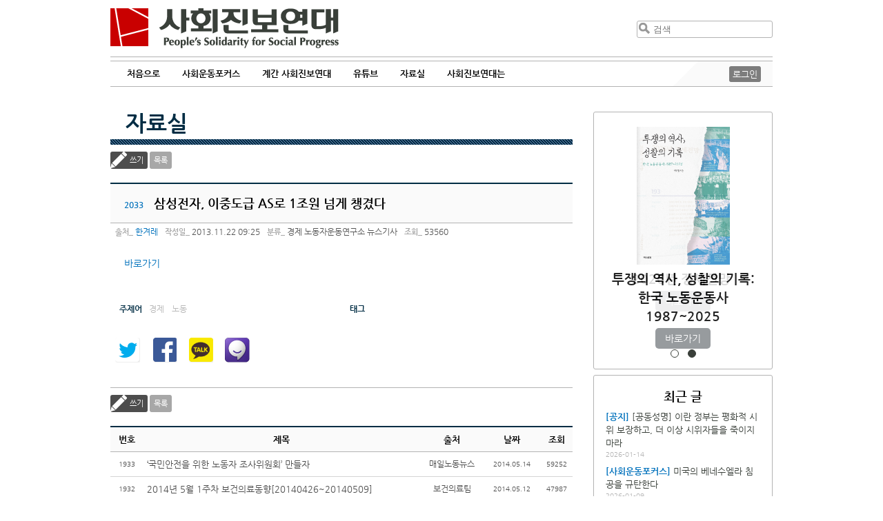

--- FILE ---
content_type: text/html
request_url: https://www.pssp.org/bbs/view.php?board=document&nid=42483&page=24
body_size: 32584
content:
<!DOCTYPE html>
<html>
<head>
	<meta http-equiv="Content-Type" content="text/html; charset=utf-8" />
	<meta name="description" content="사회진보연대 홈페이지입니다" />
	<meta name="keyword" content="노동,여성,반전평화,사회,국제" />
	<meta name="viewport" content="width=device-width,initial-scale=1.0,minimum-scale=1.0,maximum-scale=1.0" />
	<title>사회진보연대 자료실 :: 노동자운동연구소 :: 삼성전자, 이중도급 AS로 1조원 넘게 챙겼다</title>
	<style>
		@import url(/2013/css/nanumgothic.css);
	</style>
	<link rel="stylesheet" type="text/css" href="/2013/css/layout.css" />
	<link rel="stylesheet" type="text/css" href="/2013/css/jquery-ui-redmond-1.10.3.min.css" media="all" />
	<link rel="stylesheet" type="text/css" href="/2019/style.css?1762531780" />
	<link href="/2013/css/idangerous.swiper.css" rel="stylesheet" />
	<link rel='stylesheet' href='//cdn.jsdelivr.net/font-kopub/1.0/kopubdotum.css'>
	<link rel="shortcut icon" type="image/x-icon" href="/2013/images/favicon.ico" />
	<link rel="stylesheet" href="https://cdnjs.cloudflare.com/ajax/libs/font-awesome/4.7.0/css/font-awesome.min.css">
	<!-- jQuery library (served from Google) -->
	<script src="/2013/js/jquery-1.8.2.min.js"></script>
	<script src="/2013/js/jquery-ui.1.10.3.min.js"></script>
	<script src="/2013/js/imagesloaded.pkgd.min.js"></script>
	<script src="/2013/js/jquery.masonry.js"></script>
	<script src="/2013/js/jquery.masonry.ordered.js"></script>
	<script src="/2013/js/idangerous.swiper-2.1.min.js"></script>
	<!--[if lt IE 9]>
	<script src="/2013/js/html5.js" type="text/javascript"></script>
	<![endif]-->
	<link rel="stylesheet" type="text/css" href="./inc/style.css" />
	<link rel="stylesheet" type="text/css" href="./skin/maybbs/document/style.css" />
	<script type="text/javascript" language="javascript" src="./js/maybbs/view_comment.js"></script>
	<script type="text/javascript" language="javascript" src="./js/maybbs/view_write_comment.js"></script>
	<script type="text/javascript" language="javascript" src="./js/maybbs/print.js"></script>
	<script type="text/javascript" language="javascript" src="./js/hani_share.js"></script>
	<script type="text/javascript" language="javascript" src="./js/kakaoLink.min.js"></script>
	<script type="text/javascript" language="javascript" src="./js/share.js"></script>
	<script type="text/javascript" language="JavaScript" src="./skin/maybbs/document/script.js"></script>
	<meta property="fb:app_id" content="222065934624830"/>
	<meta property="og:title" content="사회진보연대 :: 삼성전자, 이중도급 AS로 1조원 넘게 챙겼다"/>
	<meta property="og:type" content="Article"/>
	<meta property="og:url" content="https://www.pssp.org/bbs/view.php?board=document&nid=42483"/>
	<meta property="og:description" content="바로가기 "/>
	<meta property="og:site_name" content="사회진보연대"/>
	<meta property="og:section" content="경제"/>
	<meta property="og:section" content="노동자운동연구소"/>
	<meta property="og:updated_time" content="2013-11-22"/>
	<meta name="twitter:card" content="summary">
	<meta name="twitter:title" content="삼성전자, 이중도급 AS로 1조원 넘게 챙겼다">
	<meta name="twitter:description" content="바로가기 ">
	<meta name="twitter:creator" content="한겨레">
	<meta name="twitter:image:src" content="https://www.pssp.org/2013/images/pssp_ologo.png"/>
	<meta name="twitter:domain" content="https://www.pssp.org/bbs/view.php?board=document&nid=42483">
</head>
<body class="maybbs-document">
<header role="banner">
	<div class="j2022-header">
		<a class='show-mob menu-btn'>&#9776;</a>
		<h1 class="logo"><a href="/" title="사회진보연대 :: People's Solidarity for Social Progress">사회진보연대</a></h1>
		<div class="search clear-after" role="search">
			<form method="get" action="https://www.pssp.org/bbs/search.php" class='hide-mob'>
				<input type="hidden" name="gid" value="1">
				<input type="hidden" name="s_mode" value="all">
				<input type="submit" value="검색" /><input type="text" placeholder="검색" name="s_arg" />
			</form>
			<a class='show-mob search-btn' href="https://www.pssp.org/bbs/search.php?gid=1&s_mode=all">검색</a>
		</div>
	</div>
	<hr class="j2022 b3b3b3 clear" />
	<div class="j2022-nav navigation" role="navigation">
		<nav>
			<ul id="menu-main">
				<li class="block-sm close-btn-li"><a class='close-btn'>&times;</a></li>
				<li><a href="/">처음으로</a></li>
				<li><a>사회운동포커스</a>
					<ul>
						<li><a href='/bbs/list.php?board=focus'>전체 보기</a></li>
												<li><a href='/bbs/list.php?board=focus&category1=1'>정세초점</a></li>
												<li><a href='/bbs/list.php?board=focus&category1=2'>민중건강과 사회</a></li>
												<li><a href='/bbs/list.php?board=focus&category1=4'>국제동향</a></li>
												<li><a href='/bbs/list.php?board=focus&category1=5'>노동보다</a></li>
												<li><a href='/bbs/list.php?board=focus&category1=6'>인터뷰</a></li>
												<li><a href='/bbs/list.php?board=focus&category1=7'>지상중계</a></li>
												<li><a href='/bbs/list.php?board=focus&category1=10'>현장스케치</a></li>
												<li><a href='/bbs/list.php?board=focus&category1=11'>한국정치</a></li>
												<li><a href='/bbs/list.php?board=focus&category1=12'>민주당 포퓰리즘 비판</a></li>
											</ul>
				</li>
				<li><a href="/2019/organ/">계간 사회진보연대</a></li>
				<li><a>유튜브</a>
					<ul>
						<li><a href='/bbs/list.php?board=youtube'>전체 보기</a></li>
						<li><a href='/bbs/list.php?board=youtube&category1=2'>자본론으로 21세기 경제를 해설하다</a></li>
<li><a href='/bbs/list.php?board=youtube&category1=3'>너에겐 페미니즘이 필요해</a></li>
<li><a href='/bbs/list.php?board=youtube&category1=4'>이재명 대통령이 위험한 이유</a></li>
<li><a href='/bbs/list.php?board=youtube&category1=5'>사회진보연대</a></li>
					</ul>
				</li>
				<li><a>자료실</a>	
					<ul>
						<li><a href="https://www.pssp.org/bbs/list.php?board=notice">공지·성명</a></li>
						<li><a href="https://www.pssp.org/bbs/list.php?board=report">보고서</a></li>
						<li><a href="https://www.pssp.org/bbs/list.php?board=pamphlet">소책자 및 도서</a></li>
						<li><a href="https://www.pssp.org/bbs/list.php?board=document">자료실</a></li>
					</ul>
				</li>
				<li><a>사회진보연대는</a>
					<ul>
						<li><a href="/2013/intro/intro_whatwedo.php">소개</a></li>
						<li><a href="/2013/intro/members.php">회원 활동</a></li>
						<li><a href="https://www.pssp.org/support/">후원하기</a></li>
						<li><a href="/2013/intro/map.php">찾아오시는 길</a></li>
						<!--li><a href="">사회진보연대</a></li-->
						<li><a href="http://awm.pssp.org">노동자운동연구소</a></li>
						<li><a href="https://www.pssp.org/ic">인천지부</a></li>
						<li><a href="https://www.pssp.org/gj">광주전남지부</a></li>
						<li><a href="/eng">English</a></li>
					</ul>
				</li>
			</ul>
			<div class='clear'></div>
		</nav>
		<div id="mobile-menu-fade"></div>
		<div class="login hide-mob">
						<a id="top-login" href="https://www.pssp.org/bbs/login.php?gid=9">로그인</a>
					</div>
		<div class="triangle hide-mob"></div>
	</div>
</header>
<section id="wrapper" class="clear-after">
	<section id="board-wrapper">
		<section id="leftcol" class="">
<h2 class="titles"><a href="/bbs/list.php?board=document">자료실</a></h2>
<hr class="titles-deco" /><style>
   p {margin-top:0px;margin-bottom:0px;}
</style>
<script language="javascript">
function fixImage(num){
	var width = document.getElementById("my_post_img"+num).width;
	if( width > 550 ) {
		document.getElementById("my_post_img"+num).width = 585;
	}
}
function viewPostImage(img_url){
	var url = "view_image_pop.php?board=document&img_url=" + img_url;
	window.open(url, '', 'width=100, height=100, scrollbars=yes');
}
</script>
		<div id="misc">
			<!--<a class="admin-board" title="게시판 관리" href=./admin.php?board=document><span>게시판 관리</span></a>-->		</div>
		<div class="controller-board">
			<a class="write-board button-board" href="./write.php?board=document&id=2033&page=24">쓰기</a>
			<a class="button-board" href="./list.php?board=document&page=24">목록</a>
			<div class="write-to-return">
			</div>
		</div><!-- end of .controller-board -->
		<div id="post-board" class="post clear-after">
			<h3 id="board-post-title">
				<span>2033</span>
				삼성전자, 이중도급 AS로 1조원 넘게 챙겼다			</h3>
			<div id="meta-info">
				<span class="meta-label-board">출처</span> <a href="mailto:">한겨레</a>
				<span class="meta-label-board">작성일</span> 2013.11.22 09:25				<span class="meta-label-board">분류</span>
					<span>경제</span>
					<span>노동자운동연구소</span>
					<span>뉴스기사</span>
				<span class="meta-label-board">조회</span> 53560			</div>
			<div id="post-content-board" class="post-content">
				<div>
									</div>
<a href="http://www.hani.co.kr/arti/economy/economy_general/611802.html">바로가기 </a>			</div>
			<div class="board-article-meta">
				<div class="taxonomy">
					<dl class="terms">
						<dt>주제어</dt>
						<dd>
							<span data-term="2">경제</span>
							<span data-term="3">노동</span>
						</dd>
					</dl>
					<dl class="tag">
						<dt>태그</dt>
						<dd>
						</dd>
					</dl>
				</div>
				<div class="board-sns">
					<ul>
						<li class="twitter"><a href="javascript://" onclick="javascript:arti2SNS.showPage('twitter','삼성전자, 이중도급 AS로 1조원 넘게 챙겼다', 'https://www.pssp.org/bbs/view.php?board=document&nid=42483','','바로가기 ','');" title='트위터 퍼나르기'><span>Twitter</span></a></li>
						<li class="fb"><a href="javascript://" onclick="javascript:arti2SNS.showPage('facebook','삼성전자, 이중도급 AS로 1조원 넘게 챙겼다', 'https://www.pssp.org/bbs/view.php?board=document&nid=42483','https://www.pssp.org/bbs/http://https:/bbs/','바로가기 ','');" title='페이스북 퍼나르기'><span>Facebook</span></a></li>
						<li class="katalk"><a href="javascript://" onclick="send_kakao('삼성전자, 이중도급 AS로 1조원 넘게 챙겼다','https://www.pssp.org/bbs/view.php?board=document&nid=42483');" title='카톡공유하기'><span>Katalk</span></a></li>
						<li class="me2day"><a href="javascript://" onclick="javascript:arti2SNS.showPage('metooday','삼성전자, 이중도급 AS로 1조원 넘게 챙겼다', 'https://www.pssp.org/bbs/view.php?board=document&nid=42483','','','');" title='미투데이 퍼나르기'><span>Me2Day</span></a></li>
					</ul>
				</div>
				<div class="clear-after">
				</div>
			</div>
			<div id="signature"></div>
		</div><!-- #post-board.post 포스트 부분 끝 -->

		<div class="controller-board">
			<a class="write-board button-board" href="./write.php?board=document&id=2033&page=24">쓰기</a>
			<a class="button-board" href="./list.php?board=document&page=24">목록</a>
			<div class="write-to-return">
			</div>
		</div><!-- end of .controller-board -->
		<table id="board" class="maybbs_board">
			<!-- 게시물 목록 헤더 -->
			<thead>
				<tr>
										<th>번호</th>
					<th>제목</th>
					<th>출처</th>
					<th class="post-date">날짜</th>
					<th class="post-views">조회</th>
				</tr>
			</thead>
			<!-- 게시물 목록 -->
			<tbody>
				<tr>
					<td class="post-number">1933</td>
					<td class="post-title">
												<a href="./view.php?board=document&amp;nid=43911&amp;page=24">
‘국민안전을 위한 노동자 조사위원회’ 만들자</a>
											</td>
					<td class="post-writer">매일노동뉴스</td>
					<td class="post-date">2014.05.14</td>
					<td class="post-views">59252</td>
				</tr>
				<tr>
					<td class="post-number">1932</td>
					<td class="post-title">
												<a href="./view.php?board=document&amp;nid=43747&amp;page=24">
2014년 5월 1주차 보건의료동향[20140426~20140509]</a>
											</td>
					<td class="post-writer">보건의료팀</td>
					<td class="post-date">2014.05.12</td>
					<td class="post-views">47987</td>
				</tr>
				<tr>
					<td class="post-number">1931</td>
					<td class="post-title">
												<a href="./view.php?board=document&amp;nid=43910&amp;page=24">
안전의 외주화</a>
											</td>
					<td class="post-writer">매일노동뉴스</td>
					<td class="post-date">2014.05.07</td>
					<td class="post-views">62071</td>
				</tr>
				<tr>
					<td class="post-number">1930</td>
					<td class="post-title">
												<a href="./view.php?board=document&amp;nid=43909&amp;page=24">
안전사고, 돈 번 사람이 처벌받아야 한다</a>
											</td>
					<td class="post-writer">매일노동뉴스</td>
					<td class="post-date">2014.04.30</td>
					<td class="post-views">61686</td>
				</tr>
				<tr>
					<td class="post-number">1929</td>
					<td class="post-title">
												<a href="./view.php?board=document&amp;nid=43678&amp;page=24">
2014년 4월 2주차 보건의료동향[20140412~20140425]</a>
											</td>
					<td class="post-writer">보건의료팀</td>
					<td class="post-date">2014.04.29</td>
					<td class="post-views">47188</td>
				</tr>
				<tr>
					<td class="post-number">1928</td>
					<td class="post-title">
												<a href="./view.php?board=document&amp;nid=43641&amp;page=24">
[칼럼]신자유주의시대 국민의 안전</a>
											</td>
					<td class="post-writer">매일노동뉴스</td>
					<td class="post-date">2014.04.23</td>
					<td class="post-views">53732</td>
				</tr>
				<tr>
					<td class="post-number">1927</td>
					<td class="post-title">
												<a href="./view.php?board=document&amp;nid=43615&amp;page=24">
[노동절 교육지] 124주년 노동절 투쟁에 함께합시다!</a>
											</td>
					<td class="post-writer">사회진보연대</td>
					<td class="post-date">2014.04.18</td>
					<td class="post-views">50571</td>
				</tr>
				<tr>
					<td class="post-number">1926</td>
					<td class="post-title">
												<a href="./view.php?board=document&amp;nid=43599&amp;page=24">
6.4지방선거와 진보정치 토론회자료집</a>
											</td>
					<td class="post-writer">진보교연</td>
					<td class="post-date">2014.04.16</td>
					<td class="post-views">47872</td>
				</tr>
				<tr>
					<td class="post-number">1925</td>
					<td class="post-title">
												<a href="./view.php?board=document&amp;nid=43586&amp;page=24">
[교육자료]아는 것이 힘이다! 우리의 힘으로 기초법을 바꾸자!</a>
											</td>
					<td class="post-writer">민생보위</td>
					<td class="post-date">2014.04.15</td>
					<td class="post-views">46654</td>
				</tr>
				<tr>
					<td class="post-number">1924</td>
					<td class="post-title">
												<a href="./view.php?board=document&amp;nid=43584&amp;page=24">
2014년 4월 1주차 보건의료동향[20140322~20140410]</a>
											</td>
					<td class="post-writer">보건의료팀</td>
					<td class="post-date">2014.04.15</td>
					<td class="post-views">43682</td>
				</tr>
			</tbody>
		</table>
		<div id="pagination-board">
			<a href="/bbs/view.php?board=document&amp;nid=42483&amp;page=20" class="pre-board"><span>◀</span></a>
				<a href="/bbs/view.php?board=document&amp;nid=42483&amp;page=21"><span>21</span></a>
				<a href="/bbs/view.php?board=document&amp;nid=42483&amp;page=22"><span>22</span></a>
				<a href="/bbs/view.php?board=document&amp;nid=42483&amp;page=23"><span>23</span></a>
				<span class="current-page">24</span>
				<a href="/bbs/view.php?board=document&amp;nid=42483&amp;page=25"><span>25</span></a>
				<a href="/bbs/view.php?board=document&amp;nid=42483&amp;page=26"><span>26</span></a>
				<a href="/bbs/view.php?board=document&amp;nid=42483&amp;page=27"><span>27</span></a>
				<a href="/bbs/view.php?board=document&amp;nid=42483&amp;page=28"><span>28</span></a>
				<a href="/bbs/view.php?board=document&amp;nid=42483&amp;page=29"><span>29</span></a>
				<a href="/bbs/view.php?board=document&amp;nid=42483&amp;page=30"><span>30</span></a>
			<a href="/bbs/view.php?board=document&amp;nid=42483&amp;page=31" class="next-board"><span>▶</span></a>
		</div>

<!--저작권-->
<!--저작끝-->
<br>		</section>
		<aside id="sub-aside" role="complement">
			<div class='sidebar-inner'>
			<div id='j2022-as'>
				<input type="radio" id="j2022-as-i-journal" name="j2022-as-c" checked />
				<input type="radio" id="j2022-as-i-pamphlet" name="j2022-as-c" />
				<div class="slider-cont" id="j2022-as-journal">
					<a href='/2019/organ/?index=430' style='background-image:url(https://www.pssp.org/bbs/data/j2021/5/main1.png)' class='img'></a>
<h2><a href='/2019/organ/?index=430'>2026년 정세전망 </a></h2>
<h3><a href='/2019/organ/?index=430'></a></h3>

<a class='btn' href='/2019/organ/?index=430'></a>				</div>
				<div class="slider-cont" id="j2022-as-pamphlet">
					<!--id=46-->
<a href='http://www.pssp.org/bbs/view.php?board=pamphlet&nid=83460' style='background-image:url(/bbs/data/pamphlet/8/투쟁의_역사_성찰의_기록_앞표지.jpg)' class='img'></a>
<h2><a href='http://www.pssp.org/bbs/view.php?board=pamphlet&nid=83460'>투쟁의 역사, 성찰의 기록: 한국 노동운동사 1987~2025</a></h2>
<a class='btn' href='http://www.pssp.org/bbs/view.php?board=pamphlet&nid=83460'></a>				</div>
				<nav>
					<label for="j2022-as-i-journal" class="dots" id="j2022-as-dot-journal"></label>
					<label for="j2022-as-i-pamphlet" class="dots" id="j2022-as-dot-pamphlet"></label>
				</nav>
			</div>
						<div class="aside-wrap j2022-recent-aside" id="j2022-recent-aside-wrap">
								<div id="j2022-recent-aside" class="right-aside masonry-item">
					<h2>최근 글</h2>
											<ul>
							<li class="primary-child">
								<span class="j2022-recent-aside notice"><a href="http://www.pssp.org/bbs/list.php?board=notice">[공지]</a></span>								<a href="http://www.pssp.org/bbs/view.php?board=notice&amp;nid=83549">[공동성명] 이란 정부는 평화적 시위 보장하고, 더 이상 시위자들을 죽이지 마라</a>
								<span class="date-aside">2026-01-14</span>
							</li>
							<li class="child">
								<span class="j2022-recent-aside focus"><a href="http://www.pssp.org/bbs/list.php?board=focus">[사회운동포커스]</a></span>								<a href="http://www.pssp.org/bbs/view.php?board=focus&amp;nid=10582">미국의 베네수엘라 침공을 규탄한다</a>
								<span class="date-aside">2026-01-09</span>
							</li>
							<li class="child">
								<span class="j2022-recent-aside focus"><a href="http://www.pssp.org/bbs/list.php?board=focus">[사회운동포커스]</a></span>								<a href="http://www.pssp.org/bbs/view.php?board=focus&amp;nid=10581">재판의 독립성과 ‘법 앞의 평등’ 원칙을 침해하는 민주당의 ‘내란전담재판부 특별법’</a>
								<span class="date-aside">2025-12-24</span>
							</li>
							<li class="child">
								<span class="j2022-recent-aside j2021"><a href="http://www.pssp.org/bbs/list.php?board=j2021">[기관지]</a></span>								<a href="http://www.pssp.org/bbs/view.php?board=j2021&amp;nid=10580">2026년 정세전망 </a>
								<span class="date-aside">2025-12-22</span>
							</li>
							<li class="child">
								<span class="j2022-recent-aside j2021"><a href="http://www.pssp.org/bbs/list.php?board=j2021">[기관지]</a></span>								<a href="http://www.pssp.org/bbs/view.php?board=j2021&amp;nid=10578">국제무역과 금융의 분절화, 달러체제의 위기 가능성과 한국경제</a>
								<span class="date-aside">2025-12-20</span>
							</li>
						</ul>
				</div>
							</div>
						<div class="aside-wrap j2022-recent-aside" id="j2022-recent-term-aside-wrap">
				<div id="j2022-recent-term-aside" class="right-aside masonry-item">
					<h2>경제 주제 최신 글</h2>
					<ul>
	<li class="primary-child">
		<span class="j2022-recent-aside j2021">
			<a href='https://www.pssp.org/bbs/list.php?board=j2021&amp;category1=430'>[기관지]</a>
		</span>
		<a href="https://www.pssp.org/bbs/view.php?board=j2021&amp;nid=10578">국제무역과 금융의 분절화, 달러체제의 위기 가능성과 한국경제</a>
		<span class="date-aside">2025.12.20</span>
	</li>
	<li class="child">
		<span class="j2022-recent-aside j2021">
			<a href='https://www.pssp.org/bbs/list.php?board=focus&amp;category1=1'>[사회운동포커스]</a>
		</span>
		<a href="https://www.pssp.org/bbs/view.php?board=focus&amp;nid=10524">트럼프 행정부 관세정책의 현황과 문제점</a>
		<span class="date-aside">2025.07.10</span>
	</li>
	<li class="child">
		<span class="j2022-recent-aside j2021">
			<a href='https://www.pssp.org/bbs/list.php?board=focus&amp;category1=1'>[사회운동포커스]</a>
		</span>
		<a href="https://www.pssp.org/bbs/view.php?board=focus&amp;nid=10511">한국경제의 구조적 위기를 말하지 않는 대선</a>
		<span class="date-aside">2025.05.23</span>
	</li>
	<li class="last-child">
		<span class="j2022-recent-aside j2021">
			<a href='https://www.pssp.org/bbs/list.php?board=j2021&amp;category1=425'>[기관지]</a>
		</span>
		<a href="https://www.pssp.org/bbs/view.php?board=j2021&amp;nid=10465">한국경제 전망과 제약 조건</a>
		<span class="date-aside">2024.12.23</span>
	</li>
</ul>
				</div>
			</div>
									<div id='j2022-aside-telegram' class='j2022-side-box'>
				<a class='telegram' href='https://t.me/socialmovementfocus' target='_blank'>
					<span>텔레그램으로 최신 기사 받아보기</span>
				</a>
			</div>
			<div id='j2022-aside-newsletter' class='j2022-side-box'>
				<span>사회진보연대 소식 받기</span>
				<form id="form-newsletter" name="Jlist_userform" method="post" action="http://list.jinbo.net/userform_proc.php">
					<input type="hidden" name="error_return_url" value="" />
					<input type="hidden" name="act" value="">
					<input type="hidden" name="mid" value="intro">
					<input type="hidden" name="vid" value="">
					<input type="hidden" name="listname" value="pssp">
					<input type="hidden" name="mode" value="subscribe">
					<input type="text" name="email" placeholder="이메일 입력" maxlength="100" >
					<input type="button" value="구독" onclick="subscribe_check()">
					<!--input type="button" value="탈퇴" onclick="unsubscribe_check()"-->
				</form>
			</div>
			<div id='j2022-aside-support' class='j2022-side-box'>
				<a href='http://pssp.org/support'>
					<span>사회진보연대 후원하기</span>
				</a>
			</div>
			<div id="j2022-topic-box">
				<h3>주제별 묶어보기</h3>
				<ul>
									<li><a class='term-0' href="/bbs/terms.php?termID=1">정치</a></li>
									<li><a class='term-1' href="/bbs/terms.php?termID=2">경제</a></li>
									<li><a class='term-2' href="/bbs/terms.php?termID=3">노동</a></li>
									<li><a class='term-4' href="/bbs/terms.php?termID=5">여성</a></li>
									<li><a class='term-5' href="/bbs/terms.php?termID=6">평화</a></li>
									<li><a class='term-6' href="/bbs/terms.php?termID=7">국제</a></li>
									<li><a class='term-7' href="/bbs/terms.php?termID=8">보건의료</a></li>
									<li><a class='term-7' href="/bbs/terms.php?termID=16">민중생존권</a></li>
								</ul>
			</div>
			</div>
		</aside>
		<div style='clear:both'></div>
		<aside id="sub-aside-sm">
			<ul>
				<li id="j2022-aside-telegram-sm">
					<a href='https://t.me/socialmovementfocus' target='_blank'><span></span></a>
					<a href='https://t.me/socialmovementfocus' target='_blank'>텔레그램으로 뉴스&nbsp;보기</a>
				</li>
				<li id="j2022-aside-newsletter-sm">
					<a href='#'><span></span></a>
					<a href='#'>메일로 소식&nbsp;받기</a>
				</li>
				<li id="j2022-aside-support-sm">
					<a href='http://pssp.org/support'><span></span></a>
					<a href='http://pssp.org/support'>후원하기</a>
				</li>
			</ul>
		</aside>
<script>
jQuery(function(){
	var slider_idx = 0;
	function update_slider() {
		slider_idx = (slider_idx + 1) % jQuery('input[name="j2022-as-c"]').length;
		jQuery(jQuery('input[name="j2022-as-c"]')[slider_idx]).click();
		setTimeout(update_slider, 5000);
	}
	
	setTimeout(update_slider, 5000);
});
</script>		<div class='clear'></div>
	</section>
</section><!-- end of #wrapper -->
<footer role="contentinfo">
	<div class="oblique"></div>
	<div id="footer-wrap" class="j2022-footer">
		<div id="sitemap" class="clear-after show-mob">
			<div class="fourcols" id="topic-bundles">
				<h4>주제별 글 보기</h4>
				<ul id="topic-right">
					<li><a href="/bbs/terms.php?termID=1">정치</a></li>
					<li><a href="/bbs/terms.php?termID=2">경제</a></li>
					<li><a href="/bbs/terms.php?termID=3">노동</a></li>
					<li><a href="/bbs/terms.php?termID=4">노조</a></li>
				</ul>
				<ul id="topic-left">
					<li><a href="/bbs/terms.php?termID=5">여성</a></li>
					<li><a href="/bbs/terms.php?termID=6">평화</a></li>
					<li><a href="/bbs/terms.php?termID=7">국제</a></li>
					<li><a href="/bbs/terms.php?termID=8">보건의료</a></li>
				</ul>
			</div>
		</div>
		<hr class="b3b3b3 clear mobile-footer">
		<div class="contact-info clear-after">
			<div class="whoweare">
				<h1 class="logo">사회진보연대</h1>
				<ul class="contacts">
					<li><span>전화</span> 02-778-4001</li>
					<li><span>팩스</span> 02-778-4006</li>
					<li><span>메일</span> pssp4001@gmail.com</li>
					<li><span>주소</span> 서울시 마포구 동교로 29길 14-1 거산빌딩 3층 [우 03984]</li>
				</ul>
			</div>
			<a class="back-to-top" href="#wrapper"><span>맨위로</span></a>
		</div>
		<div class="login block-sm">
						<a id="top-login" href="/bbs/login.php?gid=9">로그인</a>
					</div>
	</div>
</footer>
<!-- Global site tag (gtag.js) - Google Analytics -->
<script async src="https://www.googletagmanager.com/gtag/js?id=UA-40714455-1"></script>
<script>
  window.dataLayer = window.dataLayer || [];
  function gtag(){dataLayer.push(arguments);}
  gtag('js', new Date());

  gtag('config', 'UA-40714455-1');
</script>

<script type="text/javascript">
	jQuery(function() {
		var topicSwiper;
		var curTopicIndex = -1;
		var curWinWidth = jQuery(document).width();
		var WinHeight = jQuery(window).height();
		
		jQuery('.j2022-header .menu-btn').click(function(){
			jQuery('.j2022-nav nav').addClass('active');
		});
		
		jQuery('.j2022-nav .close-btn').click(function(){
			jQuery('.j2022-nav nav').removeClass('active');
		});
		
		jQuery('.j2022-nav #menu-main>li>a').click(function(){
			jQuery('.j2022-nav #menu-main>li').removeClass('active');
			jQuery(this).parent().addClass('active');
		});
		
		jQuery('.j2022-nav #menu-main>li').hover(function(){
			jQuery(this).addClass('active');
		}, function(){
			jQuery(this).removeClass('active');
		});

		/*jQuery('#menu-main>li').each(function(index) {
			var child = jQuery(this).children('ul');
			if(child.length) {
				jQuery(this).children('a').on('touchstart click',function(e) {
					e.preventDefault();
					jQuery('#menu-main>li').each(function(index2) {
						if(index == index2) {
							if(child.hasClass('opened')) {
								child.hide('slide',{direction:'up'},function() {
									child.removeClass('opened');
								});
							} else {
								child.show('slide',{direction:'up'},function() {
									child.addClass('opened');
								});
							}
						} else {
							jQuery(this).children('ul').hide('fast');
						}
					});
				});
			}
			jQuery(this).mouseenter(function(e) {
				child.show('slide',{direction:'up'},function() {
					child.addClass('opened');
				});
			})
			.mouseleave(function(e) {
				child.hide('slide',{direction:'up'},function() {
					child.removeClass('opened');
				});
			});
		});*/

		function createTopicSwiper() {
			topicSwiper = jQuery('.topic-line .swiper-container').swiper({
				onSlideChangeStart: function(){
					jQuery(".topic-line ul.menu-topic .active").removeClass('active')
					jQuery('.topic-line ul.menu-topic li[data-index="'+(topicSwiper.activeIndex)+'"]').addClass('active');
					curTopicIndex = topicSwiper.activeIndex;
				}
			});
			jQuery('.topic-line .menu-topic li').on('mouseenter.topic',function(e) {
				if(jQuery('.topic-line .topic-content').data('show')) {
					var idx = jQuery(this).attr('data-index');
					if(jQuery('.topic-line .topic-content').data('show') != 1) {
						showTopicContent(idx);
					} else {
						topicSwiper.swipeTo(idx);
					}
				}
			});
			jQuery('.topic-line .menu-topic li').on('touchstart.topic mousedown.topic',function(e) {
				var idx = jQuery(this).attr('data-index');
				if(jQuery('.topic-line .topic-content').data('show') != 1) {
					showTopicContent(idx);
				} else {
					if(curTopicIndex == parseInt(idx)) {
						hideTopicContent();
					} else {
						topicSwiper.swipeTo(idx);
						curTopicIndex = parseInt(idx);
					}
				}
			});
			jQuery('.topic-line.topic-animate').mouseleave(function(e) {
				hideTopicContent();
			});
		}

		function showTopicContent(idx) {
			jQuery('.topic-line .topic-list').addClass('full');
			jQuery('.topic-line .topic-content').slideDown('normal',function() {
				topicSwiper.resizeFix();
				topicSwiper.swipeTo(idx);
				jQuery(this).data('show',1);
				if(curTopicIndex == parseInt(idx)) {
					jQuery(".topic-line ul.menu-topic .active").removeClass('active')
					jQuery('.topic-line ul.menu-topic li[data-index="'+idx+'"]').addClass('active');
				} else {
					curTopicIndex = parseInt(idx);
				}
			});
		}

		function hideTopicContent() {
			jQuery('.topic-line .topic-list').removeClass('full');
			jQuery('.topic-line ul.menu-topic li').removeClass('active');
			jQuery('.topic-line .topic-content').slideUp('normal',function() {
				jQuery(this).data('show',0);
				curTopicIndex = -1;
			});
		}

		function destroyTopicSwiper() {
			topicSwiper.destroy();
			jQuery('.topic-line .menu-topic li').unbind('mouseenter.topic');
			jQuery('.topic-line .menu-topic li').unbind('touchstart.topic mousedown.topic');
		}

		jQuery('.topic-line .menu-topic li a').bind('touchstart mousedown click',function(e){
			e.preventDefault();
		});

		var noticeHtml = jQuery('#notice_vticker .swiper-container').html();
		var noticeSwiper;
		function createNoticeSwiper() {
			noticeSwiper = jQuery('#notice_vticker .swiper-container').html(noticeHtml).swiper({
				mode:'vertical',
				loop: true,
				autoplay: 0
			});
			jQuery('#notice_vticker').mouseenter(function(e){
				noticeSwiper.stopAutoplay();
			}).mouseleave(function(e) {
				noticeSwiper.startAutoplay();
			});
		}
		function destroyNoticeSwiper() {
			noticeSwiper.stopAutoplay();
			noticeSwiper.destroy();
		}

		if(curWinWidth > 640) {
			createTopicSwiper();
			createNoticeSwiper();
		}
		function asideMasonry() {
			var asideWrap = jQuery('#aside-container');
			if(asideWrap.length) {
				var gutter = Math.round((asideWrap.innerWidth() - (jQuery('#recentpost-aside').outerWidth(true) * 2)) / 3)-2;
				if(gutter < 0) gutter = Math.round(asideWrap.width() * 0.01041667);
				asideWrap.imagesLoaded(function() {
					asideWrap.masonry({
						itemSelector: '.masonry-item',
						isAnimated: true,
						gutterWidth: gutter,
						layoutPriorities: {
							shelfOrder: 5.56
						}
					});
				});
			}
		}
		function destroyasideMasonry() {
			jQuery('#aside-container').masonry('destroy');
		}

		if(curWinWidth > 480) {
			if(curWinWidth <= 768) {
				asideMasonry();
			}
		}

		jQuery('footer a.back-to-top').on('click',function(e) {
			e.preventDefault();
			jQuery('html, body').animate( {scrollTop:0} );
		});

		jQuery(window).scroll(function() {
			if(jQuery(document).scrollTop() > WinHeight) {
				jQuery('footer a.back-to-top').show();
			} else {
				jQuery('footer a.back-to-top').hide();
			}
		});

		jQuery(window).resize(function() {
			var winWidth = jQuery(document).width();
			WinHeight = jQuery(window).height();
			if(winWidth <= 640 && curWinWidth > 640) {
				destroyTopicSwiper();
				destroyNoticeSwiper();
			} else if(winWidth > 640 && curWinWidth <= 640) {
				createTopicSwiper();
				createNoticeSwiper();
			}
			if(winWidth > 768 && curWinWidth <= 768) {
				destroyasideMasonry();
			} else if(winWidth > 480 && winWidth <= 768) {
				asideMasonry();
			}
			curWinWidth = winWidth;
		});
	});
</script>
</body>
</html>


--- FILE ---
content_type: text/css
request_url: https://www.pssp.org/bbs/skin/maybbs/document/style.css
body_size: 11588
content:
/** post-list **/
div#misc {
	zoom: 1;
	margin: 10px;
	margin: 1rem;
}
div#misc:after {
	display: block;
	content: "";
	clear: both;
}
a.admin-board {
	background: url('./images/maybbs-icons.png') no-repeat;
	background-position: 0 0;
	display: inline-block;
	width: 16px;
	height: 16px;
	vertical-align: bottom;
}
a.admin-board span {
	display: none;
}
a.trash-board {
	background: url('./images/maybbs-icons.png') no-repeat;
	background-position: -40px -20px;
	display: inline-block;
	width: 16px;
	height: 16px;
	vertical-align: bottom;
}
a.trash-board span {
	display: none;
}
.button-board {
	display: inline-block;
	border-radius: 3px;
	font-size: 11px;
	font-size: 1.1rem;
	padding: 6px;
	padding: 0.6rem;
	color: #fff;
	background: #a7a7a7;
	cursor:pointer;
}
.button-board:hover {
	background-color: #4d4d4d;
}
.mobile-login {
	display: none;
}
div#misc form {
	float: right;
}
div#misc form select {
	font-family: inherit;
}
table.maybbs_board {
	width: 100%;
	border: 0;
	font-size: 13px;
	font-size: 1.3rem;
	margin-bottom: 20px;
	margin-bottom: 2rem;
}
table.maybbs_board thead {
	background: #fafafa;
	border-top: 2px solid #002d44;
	border-bottom: 1px solid #b3b3b3;
	text-align: center;
}
table.maybbs_board tr:hover {
	background: #fafafa;
}
table.maybbs_board th,
table.maybbs_board td {
	padding: 10px 6px;
	padding: 1rem 0.6rem;
}
table.maybbs_board td {
	border-bottom: 1px solid #d4d4d4;
	color: #4d4d4d;
}
table td.post-checkbox {
	width: 24px;
	width: 2.4rem;
	padding: 0;
}
table td.post-number span {
	background: url('./images/maybbs-icons.png') no-repeat;
	background-position: 0 -20px;
	display: block;
	width: 16px;
	height: 16px;
	margin-left: auto;
	margin-right: auto;
}
table.maybbs_board td img {
	vertical-align: middle;
}
table td.post-title a {
	color: #4d4d4d;
}
table td.post-title a:hover {
	color: #0071bc;
}
table td.post-title span.category-board,
table td.post-title span.comment-count {
	font-size: 10px;
	font-size: 1rem;
	color: #0071bc;
	padding-right: 4px;
}
table td.post-title span.reply-article {
	background: url('./images/maybbs-icons.png') no-repeat;
	background-position: -40px -60px;
	width: 16px;
	height: 12px;
	display: inline-block;
}
table td.post-title span.new-article {
	background: url('./images/maybbs-icons.png') no-repeat;
	background-position: 0 -60px;
	width: 10px;
	height: 10px;
	display: inline-block;
}
table td.post-title span.hot-article {
	background: url('./images/maybbs-icons.png') no-repeat;
	background-position: -20px -60px;
	width: 12px;
	height: 14px;
	display: inline-block;
}
table td.post-writer {
	width: 80px;
	width: 8rem;
	text-align: center;
	font-size: 12px;
	font-size: 1.2rem;
}
table td.post-number,
table td.post-date,
table td.post-views {
	font-size: 10px;
	font-size: 1rem;
	text-align: center;
}
table td.post-date {
	width: 70px;
	width: 7rem;
}
table td.post-number,
table td.post-views {
	width: 35px;
	width: 3.5rem;
}
div#pagination-board {
	text-align: center;
	padding: 20px 0 40px 0;
	padding: 2rem 0 4rem 0;
	font-size: 12px;
	font-size: 1.2rem;
}
div#pagination-board a {
	color: #a7a7a7;
	font-weight: bold;
	padding: 5px 7px;
	padding: 0.5rem 0.7rem;
	margin: 0 5px;
	margin: 0 0.5rem;
}
div#pagination-board a:hover,
div#pagination-board span.current-page {
	color: #fff;
	background: #a7a7a7;
	border-radius: 3px;
	padding: 5px 7px;
	padding: 0.5rem 0.7rem;
}
div.controller-board {
	margin-bottom: 20px;
	margin-bottom: 2rem;
	margin-top: 10px;
	margin-top: 1rem;
	zoom: 1;
}
div.controller-board:after {
	display: block;
	content: "";
	clear: both;
}
div.write-to-return {
	float: right;
}
a.write-board {
	background: #4d4d4d url('./images/maybbs-icons.png') no-repeat;
	background-position: 0 -80px;
	display: inline-block;
	padding-left: 28px;
	color: #fff;
}
a.write-board:hover {
	background-color: #000;
}
div#action-board form {
	font-size: 12px;
	font-size: 1.2rem;
}
div#action-board form input {
	vertical-align: middle;
}
div#action-board form input[type="text"] {
	border: 1px solid #b3b3b3;
	border-radius: 3px;
	padding: 2px;
	padding: 0.2rem;
}
input#publish {
	display:none;
}
div#action-board form input[type="submit"] {
	background: url('./images/maybbs-icons.png') no-repeat;
	background-position: -36px -106px;
	width: 21px;
	height: 21px;
	*zoom: -1;
	text-indent: -77px;
	border: 1px solid #b3b3b3;
	border-radius: 3px;
}

/** 본문 컨텐츠 공통 **/
.post {
	line-height: 2;
}
.post-content {
	font-size: 14px;
	font-size: 1.4rem;
	text-align: justify;
}
.post-content img {
	max-width: 100%;
}
.post-content h1 {
	font-size: 20px;
	font-size: 2rem;
	color: #555;
}
.post-content h2 {
	font-size: 18px;
	font-size: 1.8rem;
	color: #555;
}
.post-content h3 {
	font-size: 16px;
	font-size: 1.6rem;
	color: #555;
}
.post-content blockquote {
	margin: 14px 24px 14px 24px;
	margin: 1.4rem 2.4rem 1.4rem 2.4rem;
	padding-left: 16px;
	padding-left: 1.6rem;
	color: #999;
	border-left: 1px dotted #b3b3b3;
}
.post-content ul {
	list-style-type: square;
	margin-left: 24px;
	margin-left: 2.4rem;
}
.post-content ol {
	list-style-type: decimal;
	margin-left: 24px;
	margin-left: 2.4rem;
}

/** post-view **/
div#post-board {
	border-bottom: 1px solid #b3b3b3;
}
div#post-board h3#board-post-title {
	font-size: 18px;
	padding: 10px 20px;
	background: #fafafa;
	border-top: 2px solid #002d44;
	border-bottom: 1px solid #b3b3b3;
}
div#post-board h3 span {
	font-size: 12px;
	color: #0071bc;
	padding-right: 10px;
	padding-right: 1rem;
}
div#post-board h3 span.is-notice {
	background: url('./images/maybbs-icons.png') no-repeat;
	background-position: 0 -16px;
	display: inline-block;
	width: 10px;
	height: 20px;
	margin-left: auto;
	margin-right: auto;
}
div#post-board div#meta-info {
	color: #555;
}
div#post-board span.meta-label-board {
	color: #a7a7a7;
	font-size: 11px;
	font-weight: bold;
	padding-left: 7px;
}
div#post-board span.meta-label-board:after {
	content: "_";
}
div#post-content-board {
	padding: 20px;
}
div#post-board div#signature div {
	padding: 10px 0;
	font-size: 12px;
	font-size: 1.2rem;
	background: #fafafa;
	color: #4d4d4d;
}
div.board-article-meta {
	padding: 20px 7px 0 7px;
	zoom: 1;
}
div.board-article-meta div.taxonomy {
	width: 100%;
	display: table;
	min-height: 15px;
	margin: 0 0 30px 0;
}
div.board-article-meta div.taxonomy dl.terms,
div.board-article-meta div.taxonomy dl.tag {
	display: table-cell;
	width: 50%;
	margin: 0;
	padding: 0;
	position: relative;
}
div.board-article-meta div.taxonomy dl.terms dt,
div.board-article-meta div.taxonomy dl.tag dt {
	float:left;
	display:inline-block;
	width:45px;
	margin:0;
	padding:0;
	text-align:center;
	color:#002d44;
	font-weight:bold;
}
div.board-article-meta div.taxonomy dl.terms dd,
div.board-article-meta div.taxonomy dl.tag dd {
	display:inline-block;
	float:left;
	margin:0;
	padding:0 20px 0 0;
	color:#B8B8B8;
}
div.board-article-meta div.taxonomy dl.terms dd span,
div.board-article-meta div.taxonomy dl.tag dd span {
	padding: 0 4px;
	cursor: pointer;
}
div.board-article-meta div.taxonomy dl.terms dd span:hover,
div.board-article-meta div.taxonomy dl.tag dd span:hover {
	color: #107AC0;
}
div.board-article-meta div.board-sns {
	margin-bottom: 36px;
	float: left;
}
div.board-article-meta div.board-sns ul {
	padding: 0;
	margin: 0;
	list-style: none;
}
div.board-article-meta div.board-sns ul li {
	float: left;
	margin-right: 17px;
}
div.board-article-meta div.board-sns ul li a {
	display: block;
	width: 36px;
	height: 36px;
	text-indent: -10000em;
	background: url('/2013/images/images.png') no-repeat;
}
div.board-article-meta div.board-sns ul li.twitter a {
	background-position: 0 -800px;
}
div.board-article-meta div.board-sns ul li.fb a {
	background-position: -100px -800px;
}
div.board-article-meta div.board-sns ul li.katalk a {
	background-position: -200px -800px;
}
div.board-article-meta div.board-sns ul li.me2day a {
	background-position: -300px -800px;
}


div#recommend-count,
div.recommend-box {
	float: right;
	font-size: 12px;
	margin-left: 10px;
	padding-top: 2px;
}
div#recommend-count {
	padding: 8px 12px;
	border: 1px solid #a7a7a7;
	border-radius: 3px;
}
div#recommend-count-after {
	float: right;
	width: 0px;
	height: 0px;
	border-style: solid;
	border-width: 5px 0 5px 8px;
	border-color: transparent transparent transparent #a7a7a7;
	margin-top: 15px;
}
a.to-recommend {
	background: url('./images/maybbs-icons.png') no-repeat;
	background-position: 1px -110px;
	display: inline-block;
	padding-top: 20px;
}

/* 코멘트 */
div#post-comment-board {
	padding: 20px;
	background: #fafafa;
	margin-bottom: 20px;
	margin-bottom: 2rem;
}
div#post-comment-board li {
	border-bottom: 1px dashed #b3b3b3;
	margin-bottom: 20px;
	margin-bottom: 2rem;
	zoom: 1;
}
div#post-comment-board li:after {
	display: block;
	content: "";
	clear: both;
}
div#post-comment-board li .comment-writer {
	font-weight: bold;
}
div#post-comment-board li div.date-control {
	float: right;
}
div#post-comment-board .comment-content {
	font-size: 13px;
	font-size: 1.3rem;
	line-height: 1.5;
	margin: 16px 0;
}
	div#post-comment-board .comment-content ul {
		list-style-type: square;
	}
	div#post-comment-board .comment-content {
		list-style-type: decimal;
	}
section#board-wrapper h4 {
	font-size: 14px;
	font-size: 1.4rem;
	margin-bottom: 20px;
	margin-bottom: 2rem;
}
div#post-comment-board textarea {
	display: block;
	width: 99%;
	height: 180px;
	border: 1px solid #b3b3b3;
}
div#post-comment-board input[type="text"],
div#post-comment-board input[type="password"] {
	border: 1px solid #b3b3b3;
}
#comment-delete {
	display: inline-block;
	background: url('./images/maybbs-icons.png') no-repeat;
	background-position: -20px 0px;
	width: 16px;
	height: 16px;
	vertical-align: bottom;
}
#comment-modify {
	display: inline-block;
	background: url('./images/maybbs-icons.png') no-repeat;
	background-position: -40px 0px;
	width: 16px;
	height: 16px;
	vertical-align: bottom;
}
div#post-comment-board .caution {
	color: #555;
	font-size: 11px;
	font-size: 1.1rem;
	padding: 10px 0;
	padding: 1rem 0;
}
table#related-list {
	margin-bottom: 20px;
	margin-bottom: 2rem;
}

/** post-write **/
.post input,
.post textarea {
	border: 1px solid #b3b3b3;
}
.post-write form {
	padding-top: 20px;
	padding-top: 2rem;
}
.post-write form input[name="subject"] {
	width: 100%;
}
.post-write form input[type="file"] {
	border: 0;
}
.post-write h3 {
	font-size: 18px;
	font-size: 1.8rem;
	line-height: 1;
	padding: 10px 20px;
	background: #fafafa;
	border-top: 2px solid #002d44;
	border-bottom: 1px solid #b3b3b3;
}
.post-write form fieldset.fields {
	padding: 4px 5px;
	margin: 0;
	border-bottom: 1px dotted #b3b3b3;
}
.post-write form fieldset label.label {
	float: left;
	display: block;
	width: 80px;
	font-weight: bold;
}
.post-write form fieldset div.field_wrap {
	width: 100%;
	margin-left: -80px;
	float: left;
}
.post-write form fieldset div.field_content {
	margin-left: 80px;
}
.post-write form fieldset p.help {
	padding: 0;
	color: #0071bc;
}
.post-write form textarea {
	width: 99%;
	line-height: 1.5;
}

/** post-delete **/
.post-write fieldset.post-delete {
	padding:20px;
	text-align:center;
}
.post-write form fieldset.button {
	margin:10px 0;
	text-align:center;
}

@media screen and (max-width: 480px) {
	.post-date,
	.post-number,
	.post-views {
		display: none;
	}
	table td.post-writer {
		width: 8rem;
	}
	a.mobile-login {
		display: inline-block;
	}
	div#pagination-board a {
		margin: 0 2px;
		margin: 0 0.2rem;
	}
}
@media screen and (max-width: 350px) {
	div.board-article-meta div.board-sns ul li {
		margin-right: 10px;
	}
}
